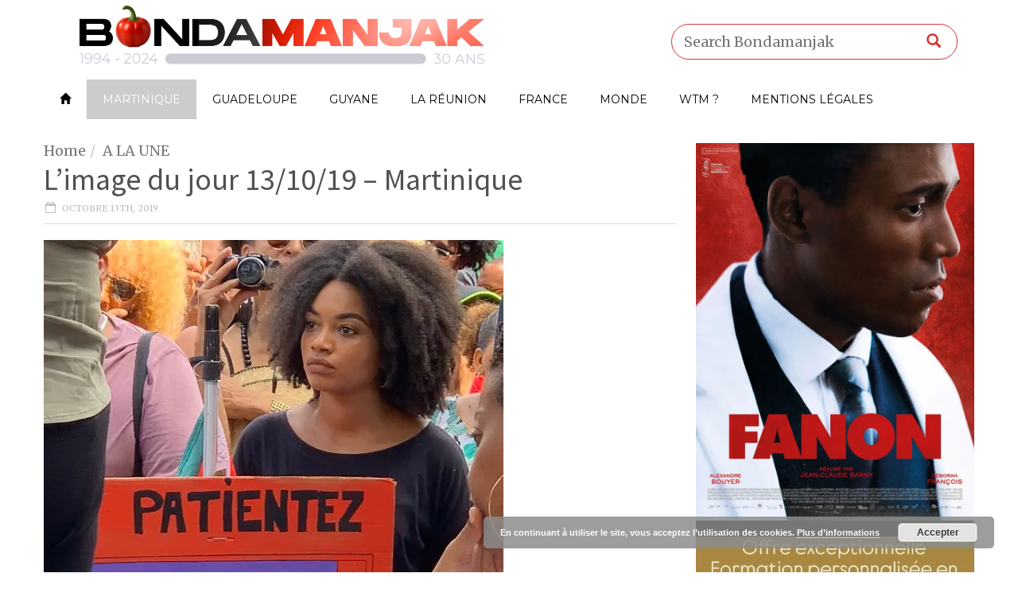

--- FILE ---
content_type: text/html; charset=UTF-8
request_url: https://www.bondamanjak.com/wp-admin/admin-ajax.php
body_size: -320
content:
{"110986":2376}

--- FILE ---
content_type: application/javascript
request_url: https://www.bondamanjak.com/wp-content/themes/weeklynews/assets/js/SocialMediaStats.js?ver=2.8.1
body_size: 913
content:
/** 
 * By 404it, https://www.404it.no/en/
 * License: Free to use as you please. If you redistribute, in original or in modified form, you must reference the documentation page. No warranty whatsoever.
 * Documentation: https://www.404it.no/en/blog/javascript_class_for_getting_url_shares_on_facebook_twitter_linkedin
*/

/**
 * Constructor.
 * @param {string} url - URL you want to get stats for. Must be absolute and complete, i.e. https://www.google.com/.
 */
function SocialMediaStats(url) {

	this.url=url;
	this.urlFacebook='https://graph.facebook.com/';
	this.urlTwitter='https://cdn.api.twitter.com/1/urls/count.json';
	this.urlLinkedIn='https://www.linkedin.com/countserv/count/share';

	/**
	 * Get share data from Facebook as an object. Object contains all data received from Facebook.
	 * @param {requestCallback} callback - callback for response, 1 parameter, example: myFunction(result).
	 */
	SocialMediaStats.prototype.facebook = function(callback) {
		this.getJson(this.urlFacebook+'?id='+this.url, this.getJsonCallback, callback);
	}
	
	/**
	 * Get share data from Twitter as an object. Object contains all data received from Twitter.
	 * @param {requestCallback} callback - callback for response, 1 parameter, example: myFunction(result).
	 */	
	SocialMediaStats.prototype.twitter = function(callback) {
		this.getJsonp(this.urlTwitter+'?url='+this.url+'&'+this.getCallbackUrlParameter(callback), callback);
	}
	
	/**
	 * Get share data from LinkedIn as an object. Object contains all data received from LinkedIn.
	 * @param {requestCallback} callback - callback for response, 1 parameter, example: myFunction(result).
	 */		
	SocialMediaStats.prototype.linkedin = function(callback) {
		this.getJsonp(this.urlLinkedIn+'?url='+this.url+'&'+this.getCallbackUrlParameter(callback), callback);
	}
	
	/**
	 * Inserts share count from Facebook into an element.
	 * @param {string} elementId - ID of element where result will be placed.
	 */
	SocialMediaStats.prototype.facebookCount = function(elementId) {
		var callbackName=this.createCallbackFunction(elementId, true);
		this.getJson(this.urlFacebook+'?id='+this.url, this.getJsonCallback, window[callbackName]);
	}

	/**
	 * Inserts share count from Twitter into an element.
	 * @param {string} elementId - ID of element where result will be placed.
	 */	
	SocialMediaStats.prototype.twitterCount = function(elementId) {
		var callbackName=this.createCallbackFunction(elementId, false);
		this.getJsonp(this.urlTwitter+'?url='+this.url+'&callback='+callbackName);
	}
	
	/**
	 * Inserts share count from LinkedIn into an element.
	 * @param {string} elementId - ID of element where result will be placed.
	 */		
	SocialMediaStats.prototype.linkedinCount = function(elementId) {
		var callbackName=this.createCallbackFunction(elementId, false);
		this.getJsonp(this.urlLinkedIn+'?url='+this.url+'&callback='+callbackName);
	}	
	
	/**
	 * @private
	 */
	SocialMediaStats.prototype.getJsonp = function(url) {
		var script=document.createElement('script');
		script.type='text/javascript';
		script.src=url;
		document.getElementsByTagName('head')[0].appendChild(script);
	}
	
	/**
	 * @private
	 */	
	SocialMediaStats.prototype.getJson = function(url, callbackInternal, callbackExternal) {
		var xmlhttp = new XMLHttpRequest();
		
		xmlhttp.onreadystatechange=function() {
			if (xmlhttp.readyState==4 && xmlhttp.status==200)
			callbackInternal(xmlhttp.responseText, callbackExternal);
		}
		
		xmlhttp.open("GET",url,true);
		xmlhttp.send();
	}
	
	/**
	 * @private
	 */
	SocialMediaStats.prototype.getJsonCallback = function(result, callback) {
		var parsedJson='';
		if(typeof JSON.parse === 'function') {
			parsedJson = JSON.parse(result);
		}
		else {
			parsedJson = eval ("("+result+")");
		}
		
		callback(parsedJson);
	}
	
	/**
	 * @private
	 */
	SocialMediaStats.prototype.getCallbackUrlParameter = function(functionReference) {
		return 'callback='+this.getFunctionName(functionReference);
	}
	
	/**
	 * @private
	 */
	SocialMediaStats.prototype.getFunctionName = function(functionReference) {
		var name=functionReference.toString();
		var reg=/function ([^\(]*)/;
		return reg.exec(name)[1];
	}
	
	/**
	 * @private
	 */
	SocialMediaStats.prototype.createCallbackFunction = function(elementId, isFacebook) {
		var callbackName=elementId+Math.floor(Math.random() * 100000);
		window[callbackName] = function(result) {
			if(isFacebook) {
				document.getElementById(elementId).innerHTML=(typeof result.shares==='undefined'?0:result.shares);
			}
			else
				document.getElementById(elementId).innerHTML=result.count;
			delete window[callbackName];
		}
		return callbackName;
	}	

}